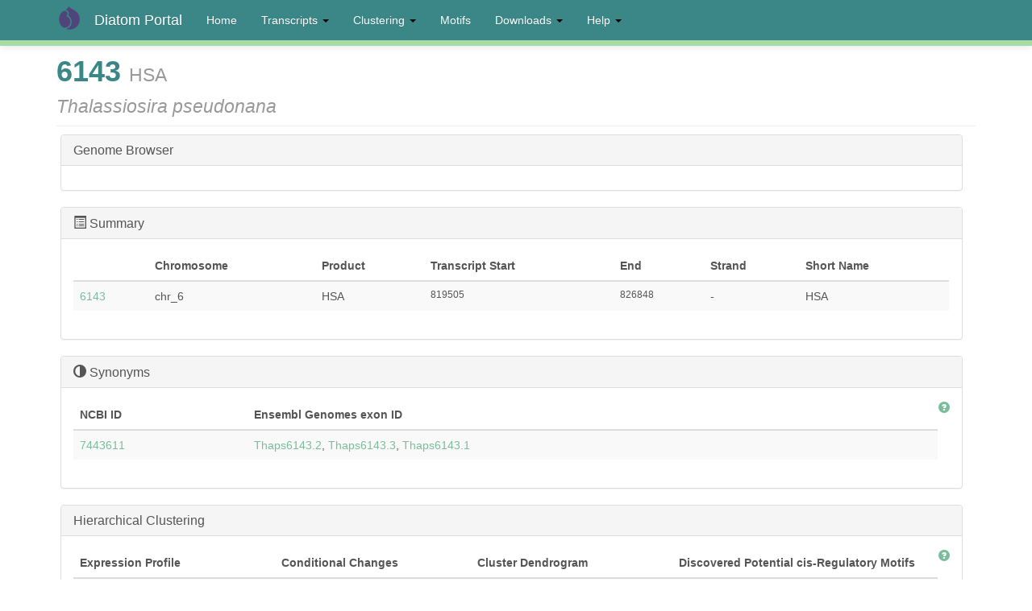

--- FILE ---
content_type: text/html; charset=utf-8
request_url: https://networks.systemsbiology.net/diatom-portal/genes/Thaps/6143
body_size: 9803
content:
<!DOCTYPE html>
<html lang="en" dir="ltr" prefix="content: http://purl.org/rss/1.0/modules/content/ dc: http://purl.org/dc/terms/ foaf: http://xmlns.com/foaf/0.1/ og: http://ogp.me/ns# rdfs: http://www.w3.org/2000/01/rdf-schema# sioc: http://rdfs.org/sioc/ns# sioct: http://rdfs.org/sioc/types# skos: http://www.w3.org/2004/02/skos/core# xsd: http://www.w3.org/2001/XMLSchema#">
<head>
  <link rel="profile" href="http://www.w3.org/1999/xhtml/vocab" />
  <meta name="viewport" content="width=device-width, initial-scale=1.0">
  <meta http-equiv="Content-Type" content="text/html; charset=utf-8" />
<meta name="Generator" content="Drupal 7 (http://drupal.org)" />
<link rel="canonical" href="/diatom-portal/genes/Thaps/6143" />
<link rel="shortlink" href="/diatom-portal/node/9909" />
<meta about="/diatom-portal/go-terms/go0019177" typeof="skos:Concept" property="rdfs:label skos:prefLabel" content="GO:0019177" />
<link rel="shortcut icon" href="https://networks.systemsbiology.net/diatom-portal/sites/all/themes/bootstrap_subtheme/favicon.ico" type="image/vnd.microsoft.icon" />
  <title>6143 HSAThalassiosira pseudonana | Diatom Portal</title>
  <link type="text/css" rel="stylesheet" href="https://networks.systemsbiology.net/diatom-portal/sites/default/files/css/css_v8PVvM3Ug1Thq5Rb1Vz9Wm_4N-FAhthJvlUpoJK28oM.css" media="all" />
<link type="text/css" rel="stylesheet" href="https://networks.systemsbiology.net/diatom-portal/sites/default/files/css/css_kvaqtp5WyrrHbRp04EMjxDRU1slGUfavu9v2bsvcoDU.css" media="all" />
<link type="text/css" rel="stylesheet" href="https://networks.systemsbiology.net/diatom-portal/sites/default/files/css/css_f0WbpvfWMzo75mWlufsZqfUkDb8DG7ARek6bi4fU26U.css" media="all" />
<link type="text/css" rel="stylesheet" href="https://cdn.jsdelivr.net/npm/bootstrap@3.3.7/dist/css/bootstrap.min.css" media="all" />
<link type="text/css" rel="stylesheet" href="https://networks.systemsbiology.net/diatom-portal/sites/default/files/css/css_0mgvab5oRRHYrx63VVGlQeifRelwIK5fOhEZGYyQWno.css" media="all" />
  <!-- HTML5 element support for IE6-8 -->
  <!--[if lt IE 9]>
    <script src="https://cdn.jsdelivr.net/html5shiv/3.7.3/html5shiv-printshiv.min.js"></script>
  <![endif]-->
  <script src="https://networks.systemsbiology.net/diatom-portal/sites/default/files/js/js_xvYJgU6LChHqbcSh4y1AvdXfD5QBIwT3GVGVUeuksbM.js"></script>
<script src="https://cdn.jsdelivr.net/npm/bootstrap@3.3.7/dist/js/bootstrap.min.js"></script>
<script src="https://networks.systemsbiology.net/diatom-portal/sites/default/files/js/js_GQzSkEsxr8VkPV1mMGVFzhOGgx5Y0bw3uvCVLFnL1Ac.js"></script>
<script>(function(i,s,o,g,r,a,m){i["GoogleAnalyticsObject"]=r;i[r]=i[r]||function(){(i[r].q=i[r].q||[]).push(arguments)},i[r].l=1*new Date();a=s.createElement(o),m=s.getElementsByTagName(o)[0];a.async=1;a.src=g;m.parentNode.insertBefore(a,m)})(window,document,"script","https://www.google-analytics.com/analytics.js","ga");ga("create", "UA-70062037-1", {"cookieDomain":"auto"});ga("send", "pageview");</script>
<script>jQuery.extend(Drupal.settings, {"basePath":"\/diatom-portal\/","pathPrefix":"","ajaxPageState":{"theme":"bootstrap_subtheme","theme_token":"uNBIPF9_jbx1VCiB8m1ync3j2wTaB4qPpVgyb6JvrpY","js":{"sites\/all\/themes\/bootstrap\/js\/bootstrap.js":1,"sites\/all\/modules\/jquery_update\/replace\/jquery\/1.10\/jquery.min.js":1,"misc\/jquery.once.js":1,"misc\/drupal.js":1,"https:\/\/cdn.jsdelivr.net\/npm\/bootstrap@3.3.7\/dist\/js\/bootstrap.min.js":1,"sites\/all\/modules\/apachesolr_autocomplete\/apachesolr_autocomplete.js":1,"sites\/all\/modules\/apachesolr_autocomplete\/jquery-autocomplete\/jquery.autocomplete.js":1,"sites\/all\/libraries\/colorbox\/jquery.colorbox-min.js":1,"sites\/all\/modules\/colorbox\/js\/colorbox.js":1,"sites\/all\/modules\/colorbox\/styles\/default\/colorbox_style.js":1,"sites\/all\/modules\/colorbox\/js\/colorbox_load.js":1,"sites\/all\/modules\/colorbox\/js\/colorbox_inline.js":1,"sites\/all\/modules\/google_analytics\/googleanalytics.js":1,"0":1},"css":{"modules\/system\/system.base.css":1,"modules\/field\/theme\/field.css":1,"sites\/all\/modules\/views\/css\/views.css":1,"sites\/all\/modules\/apachesolr_autocomplete\/apachesolr_autocomplete.css":1,"sites\/all\/modules\/apachesolr_autocomplete\/jquery-autocomplete\/jquery.autocomplete.css":1,"sites\/all\/modules\/colorbox\/styles\/default\/colorbox_style.css":1,"sites\/all\/modules\/ctools\/css\/ctools.css":1,"sites\/all\/modules\/panels\/css\/panels.css":1,"sites\/all\/modules\/biblio\/biblio.css":1,"sites\/all\/modules\/panels\/plugins\/layouts\/flexible\/flexible.css":1,"public:\/\/ctools\/css\/2aa6554486742e3677a03d5dcaa51416.css":1,"https:\/\/cdn.jsdelivr.net\/npm\/bootstrap@3.3.7\/dist\/css\/bootstrap.min.css":1,"sites\/all\/themes\/bootstrap\/css\/3.3.7\/overrides.min.css":1,"sites\/all\/themes\/bootstrap_subtheme\/css\/style.css":1}},"apachesolr_autocomplete":{"path":"\/diatom-portal\/apachesolr_autocomplete"},"colorbox":{"opacity":"0.85","current":"{current} of {total}","previous":"\u00ab Prev","next":"Next \u00bb","close":"Close","maxWidth":"98%","maxHeight":"98%","fixed":true,"mobiledetect":true,"mobiledevicewidth":"480px"},"better_exposed_filters":{"views":{"gene_page_views":{"displays":{"page":{"filters":[]},"block_2":{"filters":[]},"panel_pane_8":{"filters":[]},"panel_pane_5":{"filters":[]},"panel_pane_11":{"filters":[]},"block_18":{"filters":[]},"block_20":{"filters":[]},"block_19":{"filters":[]},"block_21":{"filters":[]}}}}},"googleanalytics":{"trackOutbound":1,"trackMailto":1,"trackDownload":1,"trackDownloadExtensions":"7z|aac|arc|arj|asf|asx|avi|bin|csv|doc(x|m)?|dot(x|m)?|exe|flv|gif|gz|gzip|hqx|jar|jpe?g|js|mp(2|3|4|e?g)|mov(ie)?|msi|msp|pdf|phps|png|ppt(x|m)?|pot(x|m)?|pps(x|m)?|ppam|sld(x|m)?|thmx|qtm?|ra(m|r)?|sea|sit|tar|tgz|torrent|txt|wav|wma|wmv|wpd|xls(x|m|b)?|xlt(x|m)|xlam|xml|z|zip","trackColorbox":1},"bootstrap":{"anchorsFix":1,"anchorsSmoothScrolling":1,"formHasError":1,"popoverEnabled":1,"popoverOptions":{"animation":1,"html":0,"placement":"right","selector":"","trigger":"click","triggerAutoclose":1,"title":"","content":"","delay":0,"container":"body"},"tooltipEnabled":1,"tooltipOptions":{"animation":1,"html":0,"placement":"auto left","selector":"","trigger":"hover focus","delay":0,"container":"body"}}});</script>
</head>
<body class="navbar-is-fixed-top html not-front not-logged-in no-sidebars page-node page-node- page-node-9909 node-type-gene">
  <div id="skip-link">
    <a href="#main-content" class="element-invisible element-focusable">Skip to main content</a>
  </div>
    <header id="navbar" role="banner" class="navbar navbar-fixed-top navbar-inverse">
  <div class="container">
    <div class="navbar-header">
              <a class="logo navbar-btn pull-left" href="/diatom-portal/" title="Home">
          <img src="https://networks.systemsbiology.net/diatom-portal/sites/all/themes/bootstrap_subtheme/logo.png" alt="Home" />
        </a>
      
              <a class="name navbar-brand" href="/diatom-portal/" title="Home">Diatom Portal</a>
      
              <button type="button" class="navbar-toggle" data-toggle="collapse" data-target="#navbar-collapse">
          <span class="sr-only">Toggle navigation</span>
          <span class="icon-bar"></span>
          <span class="icon-bar"></span>
          <span class="icon-bar"></span>
        </button>
          </div>

          <div class="navbar-collapse collapse" id="navbar-collapse">
        <nav role="navigation">
                      <ul class="menu nav navbar-nav"><li class="first leaf"><a href="/diatom-portal/" title=""> Home</a></li>
<li class="expanded dropdown"><a href="/diatom-portal/transcripts" title="" class="dropdown-toggle" data-toggle="dropdown">Transcripts <span class="caret"></span></a><ul class="dropdown-menu"><li class="first leaf"><a href="/diatom-portal/transcripts" title="">Thaps Transcripts</a></li>
<li class="last leaf"><a href="/diatom-portal/phatr/genes" title="">Phatr Transcripts</a></li>
</ul></li>
<li class="expanded dropdown"><a href="/diatom-portal/node/156920" title="" class="dropdown-toggle" data-toggle="dropdown">Clustering <span class="caret"></span></a><ul class="dropdown-menu"><li class="first leaf"><a href="/diatom-portal/hierarchical-clusters" title="">Hierarchical Clusters</a></li>
<li class="leaf"><a href="/diatom-portal/modules-page" title="">cMonkey Clustering</a></li>
<li class="last leaf"><a href="/diatom-portal/go-terms" title="">GO Terms</a></li>
</ul></li>
<li class="leaf"><a href="/diatom-portal/motifs" title="">Motifs</a></li>
<li class="expanded dropdown"><a href="/diatom-portal/downloads" title="" class="dropdown-toggle" data-toggle="dropdown">Downloads <span class="caret"></span></a><ul class="dropdown-menu"><li class="first leaf"><a href="/diatom-portal/downloads" title="">Downloads</a></li>
<li class="last leaf"><a href="/diatom-portal/data-sources">Data Sources</a></li>
</ul></li>
<li class="last expanded dropdown"><a href="/diatom-portal/help" title="General Information" class="dropdown-toggle" data-toggle="dropdown">Help <span class="caret"></span></a><ul class="dropdown-menu"><li class="first last leaf"><a href="/diatom-portal/help" title="">Help</a></li>
</ul></li>
</ul>                                      </nav>
      </div>
      </div>
</header>

<div class="main-container container">

  <header role="banner" id="page-header">
    
      </header> <!-- /#page-header -->

  <div class="row">

    
    <section class="col-sm-12">
                  <a id="main-content"></a>
                    <h1 class="page-header">6143 <small>HSA</small></br><span class="small"><i>Thalassiosira pseudonana</i></span></h1>
                                                          <div class="region region-content">
    <section id="block-system-main" class="block block-system clearfix">

      
  <div class="panel-flexible panels-flexible-1 clearfix" >
<div class="panel-flexible-inside panels-flexible-1-inside">
<div class="panels-flexible-row panels-flexible-row-1-7 panels-flexible-row-first clearfix ">
  <div class="inside panels-flexible-row-inside panels-flexible-row-1-7-inside panels-flexible-row-inside-first clearfix">
<div class="panels-flexible-region panels-flexible-region-1-top panels-flexible-region-first panels-flexible-region-last ">
  <div class="inside panels-flexible-region-inside panels-flexible-region-1-top-inside panels-flexible-region-inside-first panels-flexible-region-inside-last">
<div  class="panel-bootstrap-pane panel panel-default pane-custom pane-1" id="pane-3">
  
        <div  class="panel-heading">
      <h3  class="panel-title">
                  <a href="#" data-toggle="collapse" data-target="#collapse-pane-3" data-parent="#accordion-1">
            Genome Browser          </a>
              </h3>
    </div>
    
       <div id="collapse-pane-3" class="panel-collapse collapse in">
  
  
  <div  class="panel-body">
    <script language="javascript" src="http://networks.systemsbiology.net/diatom-portal/data-files/dalliance-compiled.js"></script>
<script language="javascript">

var start = 819505 - 1000
var end = 826848 + 1000
  new Browser({
    chr:          'chr_6',
    viewStart:    start,
    viewEnd: end,
    cookieKey:    'Thaps',
    noPersist: true,
    noTrackAdder: true,
    noPersistView: false,
    noHelp: true,
    disablePoweredBy: true,
    noTitle: true,
    noLocationField: false,
    noLeapButtons: true,

    coordSystem: {
      speciesName: 'Thalassiosira pseudonana',
      taxon: '296543',
      auth: '',
      version: '',
      ucscName: 'Thalassiosira_pseudonana'
    },

     sources:     [{name:                 'Chr',      
                   twoBitURI:                  'http://networks.systemsbiology.net/diatom-portal/data-files/thaps_genome.2bit',        
                   tier_type:            'sequence',
                   provides_entrypoints: true},
                  {name:                 'Genes',     
                   desc:                 'Gene structures from JGI',
                   bwgURI:                  'http://networks.systemsbiology.net/diatom-portal/data-files/thaps_bigbed.bb',
                  
                
                    notes:      'Experimental Genome Browser for Thaps',
                        
                   collapseSuperGroups:  true,
                   provides_karyotype:   true,
                   provides_search: true,
                   provides_entrypoints: true
                   
},
                   ]


 });


</script>

<div id="svgHolder"></div>
  </div>

  
  
      </div>
  </div>
<div class="panel-separator"></div><div  class="panel-bootstrap-pane panel panel-default pane-views pane-gene-page-views" id="pane-4">
  
        <div  class="panel-heading">
      <h3  class="panel-title">
                  <a href="#" data-toggle="collapse" data-target="#collapse-pane-4" data-parent="#accordion-1">
            <div id="summary"><span class="glyphicon glyphicon-list-alt"></span> Summary</div>          </a>
              </h3>
    </div>
    
       <div id="collapse-pane-4" class="panel-collapse collapse in">
  
  
  <div  class="panel-body">
    <div class="view view-gene-page-views view-id-gene_page_views view-display-id-page view-dom-id-68d120d0594348cf12ddb3c1acfafb59">
        
  
  
      <div class="view-content">
      <div class="table-responsive">
<table class="views-table cols-7 table table-hover table-striped" >
        <thead>
      <tr>
                  <th class="views-field views-field-title" >
                      </th>
                  <th class="views-field views-field-field-chromosome" >
            Chromosome          </th>
                  <th class="views-field views-field-field-product" >
            Product          </th>
                  <th class="views-field views-field-field-start" >
            Transcript Start          </th>
                  <th class="views-field views-field-field-end" >
            End          </th>
                  <th class="views-field views-field-field-strand" >
            Strand          </th>
                  <th class="views-field views-field-field-short-name" >
            Short Name          </th>
              </tr>
    </thead>
    <tbody>
          <tr class="odd views-row-first views-row-last">
                  <td class="views-field views-field-title" >
            <a href="/diatom-portal/genes/Thaps/6143" class="active">6143</a>          </td>
                  <td class="views-field views-field-field-chromosome" >
            chr_6          </td>
                  <td class="views-field views-field-field-product" >
            HSA          </td>
                  <td class="views-field views-field-field-start small" >
            819505          </td>
                  <td class="views-field views-field-field-end small" >
            826848          </td>
                  <td class="views-field views-field-field-strand" >
            -          </td>
                  <td class="views-field views-field-field-short-name" >
            HSA          </td>
              </tr>
      </tbody>
</table>
  </div>
    </div>
  
  
  
  
  
  
</div>  </div>

  
  
      </div>
  </div>
<div class="panel-separator"></div><div  class="panel-bootstrap-pane panel panel-default pane-views pane-gene-page-views" id="pane-5">
  
        <div  class="panel-heading">
      <h3  class="panel-title">
                  <a href="#" data-toggle="collapse" data-target="#collapse-pane-5" data-parent="#accordion-1">
            <div id="summary"><span class="glyphicon glyphicon-adjust"></span> Synonyms</div>          </a>
              </h3>
    </div>
    
       <div id="collapse-pane-5" class="panel-collapse collapse in">
  
  
  <div  class="panel-body">
    <div class="view view-gene-page-views view-id-gene_page_views view-display-id-block_2 view-dom-id-5b6367bb64acd782d48c9842dd850427">
            <div class="view-header">
      <span class="pull-right"><a class="glyphicon glyphicon-question-sign" data-container="body" data-toggle="popover" data-title="Product Synonyms" data-placement="left" data-content="Click on UniProtKB/TrEMBL ID link to go to protein database.  Click on Ensembl Genomes exon ID link to go to EnsemblProtists transcript resource.  Click on NCBI ID link to go to NCBI Gene page."></a></span>    </div>
  
  
  
      <div class="view-content">
      <div class="table-responsive">
<table class="views-table cols-2 table table-hover table-striped" >
        <thead>
      <tr>
                  <th class="views-field views-field-field-geneid-pantherdb" >
            NCBI ID          </th>
                  <th class="views-field views-field-field-ensembl-genomes-exon-id" >
            Ensembl Genomes exon ID          </th>
              </tr>
    </thead>
    <tbody>
          <tr class="odd views-row-first views-row-last">
                  <td class="views-field views-field-field-geneid-pantherdb" >
            <a href="http://www.ncbi.nlm.nih.gov/gene/7443611">7443611</a>          </td>
                  <td class="views-field views-field-field-ensembl-genomes-exon-id" >
            <a href="http://protists.ensembl.org/Thalassiosira_pseudonana/Gene/Summary?g=Thaps6143.2">Thaps6143.2</a>, <a href="http://protists.ensembl.org/Thalassiosira_pseudonana/Gene/Summary?g=Thaps6143.3">Thaps6143.3</a>, <a href="http://protists.ensembl.org/Thalassiosira_pseudonana/Gene/Summary?g=Thaps6143.1">Thaps6143.1</a>          </td>
              </tr>
      </tbody>
</table>
  </div>
    </div>
  
  
  
  
  
  
</div>  </div>

  
  
      </div>
  </div>
<div class="panel-separator"></div><div  class="panel-bootstrap-pane panel panel-default pane-views-panes pane-gene-page-views-panel-pane-8" id="pane-6">
  
        <div  class="panel-heading">
      <h3  class="panel-title">
                  <a href="#" data-toggle="collapse" data-target="#collapse-pane-6" data-parent="#accordion-1">
            Hierarchical Clustering          </a>
              </h3>
    </div>
    
       <div id="collapse-pane-6" class="panel-collapse collapse in">
  
  
  <div  class="panel-body">
    <div class="view view-gene-page-views view-id-gene_page_views view-display-id-panel_pane_8 view-dom-id-b140fb28ce55dfc9cc05d535ff65c249">
            <div class="view-header">
      <span class="pull-right"><a class="glyphicon glyphicon-question-sign" data-container="body" data-toggle="popover" data-title="Orthologs" data-placement="left" data-content="Orthologs in two diatoms, F. cylindrus and P. tricornutum.  Click on DiatomCyc link for more information on <em>P. tricornutum</em> ortholog."></a></span>    </div>
  
  
  
      <div class="view-content">
      <div class="table-responsive">
<table class="views-table cols-4 table table-hover table-striped" >
        <thead>
      <tr>
                  <th class="views-field views-field-field-cluster-plot" >
            Expression Profile          </th>
                  <th class="views-field views-field-field-conditions-plot" >
            Conditional Changes          </th>
                  <th class="views-field views-field-field-ward-dendrogram" >
            Cluster Dendrogram          </th>
                  <th class="views-field views-field-field-ward-motif-1-logo" >
            Discovered Potential cis-Regulatory Motifs          </th>
              </tr>
    </thead>
    <tbody>
          <tr class="odd views-row-first views-row-last">
                  <td class="views-field views-field-field-cluster-plot" >
            <a href="/diatom-portal/hierarchical-clustering/thaps/thapshclust0479">Thaps_hclust_0479</a><br><a href="https://networks.systemsbiology.net/diatom-portal/sites/default/files/cluster-plots/cluster_479_0.png" title="Thaps_hclust_0479" class="colorbox" data-colorbox-gallery="gallery-node-210205-q0zeREiTNSU" data-cbox-img-attrs="{&quot;title&quot;: &quot;&quot;, &quot;alt&quot;: &quot;&quot;}"><img typeof="foaf:Image" class="img-responsive" src="https://networks.systemsbiology.net/diatom-portal/sites/default/files/styles/medium/public/cluster-plots/cluster_479_0.png?itok=g5kAM8jR" width="220" height="220" alt="" title="" /></a>          </td>
                  <td class="views-field views-field-field-conditions-plot" >
            <a href="https://networks.systemsbiology.net/diatom-portal/sites/default/files/condition_plots/condplot_479_0.png" title="Thaps_hclust_0479" class="colorbox" data-colorbox-gallery="gallery-node-210205-q0zeREiTNSU" data-cbox-img-attrs="{&quot;title&quot;: &quot;&quot;, &quot;alt&quot;: &quot;&quot;}"><img typeof="foaf:Image" class="img-responsive" src="https://networks.systemsbiology.net/diatom-portal/sites/default/files/styles/medium/public/condition_plots/condplot_479_0.png?itok=-PmU8T6t" width="213" height="220" alt="" title="" /></a>          </td>
                  <td class="views-field views-field-field-ward-dendrogram" >
            <a href="https://networks.systemsbiology.net/diatom-portal/sites/default/files/dendogram_plots/pvdend.479_0.png" title="Thaps_hclust_0479" class="colorbox" data-colorbox-gallery="gallery-node-210205-q0zeREiTNSU" data-cbox-img-attrs="{&quot;title&quot;: &quot;&quot;, &quot;alt&quot;: &quot;&quot;}"><img typeof="foaf:Image" class="img-responsive" src="https://networks.systemsbiology.net/diatom-portal/sites/default/files/styles/medium/public/dendogram_plots/pvdend.479_0.png?itok=1dW6umrz" width="220" height="176" alt="" title="" /></a>          </td>
                  <td class="views-field views-field-field-ward-motif-1-logo" >
            <a href="https://networks.systemsbiology.net/diatom-portal/sites/default/files/motif_logos/logo1_967.png" title="Thaps_hclust_0479" class="colorbox" data-colorbox-gallery="gallery-node-210205-q0zeREiTNSU" data-cbox-img-attrs="{&quot;title&quot;: &quot;&quot;, &quot;alt&quot;: &quot;&quot;}"><img typeof="foaf:Image" class="img-responsive" src="https://networks.systemsbiology.net/diatom-portal/sites/default/files/styles/medium/public/motif_logos/logo1_967.png?itok=2CLgoVUS" width="220" height="91" alt="" title="" /></a><a href="https://networks.systemsbiology.net/diatom-portal/sites/default/files/motif_logos/logo2_967.png" title="Thaps_hclust_0479" class="colorbox" data-colorbox-gallery="gallery-node-210205-q0zeREiTNSU" data-cbox-img-attrs="{&quot;title&quot;: &quot;&quot;, &quot;alt&quot;: &quot;&quot;}"><img typeof="foaf:Image" class="img-responsive" src="https://networks.systemsbiology.net/diatom-portal/sites/default/files/styles/medium/public/motif_logos/logo2_967.png?itok=WPoiTnz2" width="220" height="72" alt="" title="" /></a><a href="https://networks.systemsbiology.net/diatom-portal/sites/default/files/motif_logos/logo3_967.png" title="Thaps_hclust_0479" class="colorbox" data-colorbox-gallery="gallery-node-210205-q0zeREiTNSU" data-cbox-img-attrs="{&quot;title&quot;: &quot;&quot;, &quot;alt&quot;: &quot;&quot;}"><img typeof="foaf:Image" class="img-responsive" src="https://networks.systemsbiology.net/diatom-portal/sites/default/files/styles/medium/public/motif_logos/logo3_967.png?itok=191gdVAr" width="220" height="118" alt="" title="" /></a>          </td>
              </tr>
      </tbody>
</table>
  </div>
    </div>
  
  
  
  
  
  
</div>  </div>

  
  
      </div>
  </div>
<div class="panel-separator"></div><div  class="panel-bootstrap-pane panel panel-default pane-views-panes pane-gene-page-views-panel-pane-5" id="pane-7">
  
        <div  class="panel-heading">
      <h3  class="panel-title">
                  <a href="#" data-toggle="collapse" data-target="#collapse-pane-7" data-parent="#accordion-1">
            <div id="biclusters">Motif-Guided Biclusters</div>          </a>
              </h3>
    </div>
    
       <div id="collapse-pane-7" class="panel-collapse collapse in">
  
  
  <div  class="panel-body">
    <div class="view view-gene-page-views view-id-gene_page_views view-display-id-panel_pane_5 view-dom-id-f8ff97d6ebd4553101acb255e8afef96">
            <div class="view-header">
      <span class="pull-right"><a class="glyphicon glyphicon-question-sign" data-container="body" data-toggle="popover" data-title="Orthologs" data-placement="left" data-content="Orthologs in two diatoms, F. cylindrus and P. tricornutum.  Click on DiatomCyc link for more information on <em>P. tricornutum</em> ortholog."></a></span>    </div>
  
  
  
      <div class="view-content">
      <div class="table-responsive">
<table class="views-table cols-3 table table-hover table-striped" >
        <thead>
      <tr>
                  <th class="views-field views-field-title" >
                      </th>
                  <th class="views-field views-field-field-residual" >
            Normalized Mean Residue          </th>
                  <th class="views-field views-field-field-motif-1-logo" >
            Discovered Potential cis-Regulatory Motifs          </th>
              </tr>
    </thead>
    <tbody>
          <tr class="odd views-row-first views-row-last">
                  <td class="views-field views-field-title" >
            <a href="/diatom-portal/modules/thaps/thapsbicluster0003">Thaps_bicluster_0003</a><br><iframe width='550px' height='600px' src='http://networks.systemsbiology.net/diatom-portal/data-files/Thaps/cmonkey/svgs/cluster0003.svgz' frameborder='0'></iframe>          </td>
                  <td class="views-field views-field-field-residual" >
            0.47          </td>
                  <td class="views-field views-field-field-motif-1-logo" >
            <a href="https://networks.systemsbiology.net/diatom-portal/sites/default/files/motif_0003_1_0.png" title="Thaps_bicluster_0003" class="colorbox" data-colorbox-gallery="gallery-node-210729-q0zeREiTNSU" data-cbox-img-attrs="{&quot;title&quot;: &quot;&quot;, &quot;alt&quot;: &quot;&quot;}"><img typeof="foaf:Image" class="img-responsive" src="https://networks.systemsbiology.net/diatom-portal/sites/default/files/styles/medium/public/motif_0003_1_0.png?itok=C0n1D8Dm" width="220" height="220" alt="" title="" /></a><br>11000<br><a href="https://networks.systemsbiology.net/diatom-portal/sites/default/files/motif_0003_2.png" title="Thaps_bicluster_0003" class="colorbox" data-colorbox-gallery="gallery-node-210729-q0zeREiTNSU" data-cbox-img-attrs="{&quot;title&quot;: &quot;&quot;, &quot;alt&quot;: &quot;&quot;}"><img typeof="foaf:Image" class="img-responsive" src="https://networks.systemsbiology.net/diatom-portal/sites/default/files/styles/medium/public/motif_0003_2.png?itok=QomB9SUq" width="220" height="220" alt="" title="" /></a><br>2          </td>
              </tr>
      </tbody>
</table>
  </div>
    </div>
  
  
  
  
  
  
</div>  </div>

  
  
      </div>
  </div>
<div class="panel-separator"></div><div  class="panel-bootstrap-pane panel panel-default pane-views pane-gene-page-views" id="pane-8">
  
        <div  class="panel-heading">
      <h3  class="panel-title">
                  <a href="#" data-toggle="collapse" data-target="#collapse-pane-8" data-parent="#accordion-1">
            Most Highly Correlated Transcripts          </a>
              </h3>
    </div>
    
       <div id="collapse-pane-8" class="panel-collapse collapse in">
  
  
  <div  class="panel-body">
    <div class="view view-gene-page-views view-id-gene_page_views view-display-id-block_18 view-dom-id-5420026e304572ca8b5c14c440ff19f3">
            <div class="view-header">
      <span class="pull-right"><a class="glyphicon glyphicon-question-sign" data-container="body" data-toggle="popover" data-title="Correlated Genes" data-placement="left" data-content="Correlated genes and the correlation coefficient."></a></span>    </div>
  
  
  
      <div class="view-content">
      <table class="views-view-grid cols-6">
  
  <tbody>
          <tr  class="row-1 row-first">
                  <td  class="col-1 col-first">
              
  <div class="views-field views-field-field-correlation-coefficient">        <div class="field-content"><div  about="/diatom-portal/genes/Thaps/8762" typeof="sioc:Item foaf:Document" class="ds-1col node node-gene node-promoted node-teaser view-mode-teaser  clearfix">

  
  <div class="field field-name-title field-type-ds field-label-hidden"><div class="field-items"><div class="field-item even" property="dc:title"><p><a href="/diatom-portal/genes/Thaps/8762">8762</a></p></div></div></div><div class="field field-name-field-product field-type-text-long field-label-hidden"><div class="field-items"><div class="field-item even">SNF2_N</div></div></div></div>


<span class="badge">0.9157</span></div>  </div>          </td>
                  <td  class="col-2">
              
  <div class="views-field views-field-field-correlation-coefficient">        <div class="field-content"><div  about="/diatom-portal/genes/Thaps/268194" typeof="sioc:Item foaf:Document" class="ds-1col node node-gene node-promoted node-teaser view-mode-teaser  clearfix">

  
  <div class="field field-name-title field-type-ds field-label-hidden"><div class="field-items"><div class="field-item even" property="dc:title"><p><a href="/diatom-portal/genes/Thaps/268194">268194</a></p></div></div></div><div class="field field-name-field-product field-type-text-long field-label-hidden"><div class="field-items"><div class="field-item even">(Tp_Myb4R1b) SANT</div></div></div></div>


<span class="badge">0.9108</span></div>  </div>          </td>
                  <td  class="col-3">
              
  <div class="views-field views-field-field-correlation-coefficient">        <div class="field-content"><div  about="/diatom-portal/genes/Thaps/24852" typeof="sioc:Item foaf:Document" class="ds-1col node node-gene node-promoted node-teaser view-mode-teaser  clearfix">

  
  <div class="field field-name-title field-type-ds field-label-hidden"><div class="field-items"><div class="field-item even" property="dc:title"><p><a href="/diatom-portal/genes/Thaps/24852">24852</a></p></div></div></div><div class="field field-name-field-product field-type-text-long field-label-hidden"><div class="field-items"><div class="field-item even">hypothetical protein</div></div></div></div>


<span class="badge">0.9089</span></div>  </div>          </td>
                  <td  class="col-4">
              
  <div class="views-field views-field-field-correlation-coefficient">        <div class="field-content"><div  about="/diatom-portal/genes/Thaps/23992" typeof="sioc:Item foaf:Document" class="ds-1col node node-gene node-promoted node-teaser view-mode-teaser  clearfix">

  
  <div class="field field-name-title field-type-ds field-label-hidden"><div class="field-items"><div class="field-item even" property="dc:title"><p><a href="/diatom-portal/genes/Thaps/23992">23992</a></p></div></div></div><div class="field field-name-field-product field-type-text-long field-label-hidden"><div class="field-items"><div class="field-item even">Rab3-GTPase_cat</div></div></div></div>


<span class="badge">0.9056</span></div>  </div>          </td>
                  <td  class="col-5">
              
  <div class="views-field views-field-field-correlation-coefficient">        <div class="field-content"><div  about="/diatom-portal/genes/Thaps/263599" typeof="sioc:Item foaf:Document" class="ds-1col node node-gene node-promoted node-teaser view-mode-teaser  clearfix">

  
  <div class="field field-name-title field-type-ds field-label-hidden"><div class="field-items"><div class="field-item even" property="dc:title"><p><a href="/diatom-portal/genes/Thaps/263599">263599</a></p></div></div></div><div class="field field-name-field-product field-type-text-long field-label-hidden"><div class="field-items"><div class="field-item even">COG3899</div></div></div></div>


<span class="badge">0.9044</span></div>  </div>          </td>
                  <td  class="col-6 col-last">
              
  <div class="views-field views-field-field-correlation-coefficient">        <div class="field-content"><div  about="/diatom-portal/genes/Thaps/24688" typeof="sioc:Item foaf:Document" class="ds-1col node node-gene node-promoted node-teaser view-mode-teaser  clearfix">

  
  <div class="field field-name-title field-type-ds field-label-hidden"><div class="field-items"><div class="field-item even" property="dc:title"><p><a href="/diatom-portal/genes/Thaps/24688">24688</a></p></div></div></div><div class="field field-name-field-product field-type-text-long field-label-hidden"><div class="field-items"><div class="field-item even">hypothetical protein</div></div></div></div>


<span class="badge">0.904</span></div>  </div>          </td>
              </tr>
          <tr  class="row-2 row-last">
                  <td  class="col-1 col-first">
              
  <div class="views-field views-field-field-correlation-coefficient">        <div class="field-content"><div  about="/diatom-portal/genes/Thaps/3934" typeof="sioc:Item foaf:Document" class="ds-1col node node-gene node-promoted node-teaser view-mode-teaser  clearfix">

  
  <div class="field field-name-title field-type-ds field-label-hidden"><div class="field-items"><div class="field-item even" property="dc:title"><p><a href="/diatom-portal/genes/Thaps/3934">3934</a></p></div></div></div><div class="field field-name-field-product field-type-text-long field-label-hidden"><div class="field-items"><div class="field-item even">COG2319</div></div></div></div>


<span class="badge">0.9031</span></div>  </div>          </td>
                  <td  class="col-2">
              
  <div class="views-field views-field-field-correlation-coefficient">        <div class="field-content"><div  about="/diatom-portal/genes/Thaps/4047" typeof="sioc:Item foaf:Document" class="ds-1col node node-gene node-promoted node-teaser view-mode-teaser  clearfix">

  
  <div class="field field-name-title field-type-ds field-label-hidden"><div class="field-items"><div class="field-item even" property="dc:title"><p><a href="/diatom-portal/genes/Thaps/4047">4047</a></p></div></div></div><div class="field field-name-field-product field-type-text-long field-label-hidden"><div class="field-items"><div class="field-item even">hypothetical protein</div></div></div></div>


<span class="badge">0.8997</span></div>  </div>          </td>
                  <td  class="col-3">
              
  <div class="views-field views-field-field-correlation-coefficient">        <div class="field-content"><div  about="/diatom-portal/genes/Thaps/263610" typeof="sioc:Item foaf:Document" class="ds-1col node node-gene node-promoted node-teaser view-mode-teaser  clearfix">

  
  <div class="field field-name-title field-type-ds field-label-hidden"><div class="field-items"><div class="field-item even" property="dc:title"><p><a href="/diatom-portal/genes/Thaps/263610">263610</a></p></div></div></div><div class="field field-name-field-product field-type-text-long field-label-hidden"><div class="field-items"><div class="field-item even">COG3899</div></div></div></div>


<span class="badge">0.8973</span></div>  </div>          </td>
                  <td  class="col-4">
              
  <div class="views-field views-field-field-correlation-coefficient">        <div class="field-content"><div  about="/diatom-portal/genes/Thaps/7121" typeof="sioc:Item foaf:Document" class="ds-1col node node-gene node-promoted node-teaser view-mode-teaser  clearfix">

  
  <div class="field field-name-title field-type-ds field-label-hidden"><div class="field-items"><div class="field-item even" property="dc:title"><p><a href="/diatom-portal/genes/Thaps/7121">7121</a></p></div></div></div><div class="field field-name-field-product field-type-text-long field-label-hidden"><div class="field-items"><div class="field-item even">DUF3684 superfamily</div></div></div></div>


<span class="badge">0.895</span></div>  </div>          </td>
                  <td  class="col-5">
                      </td>
                  <td  class="col-6 col-last">
                      </td>
              </tr>
      </tbody>
</table>
    </div>
  
  
  
  
  
  
</div>  </div>

  
  
      </div>
  </div>
<div class="panel-separator"></div><div  class="panel-bootstrap-pane panel panel-default pane-views pane-gene-page-views" id="pane-9">
  
        <div  class="panel-heading">
      <h3  class="panel-title">
                  <a href="#" data-toggle="collapse" data-target="#collapse-pane-9" data-parent="#accordion-1">
            Conserved Domains          </a>
              </h3>
    </div>
    
       <div id="collapse-pane-9" class="panel-collapse collapse in">
  
  
  <div  class="panel-body">
    <div class="view view-gene-page-views view-id-gene_page_views view-display-id-block_20 view-dom-id-b8f46775ae3810a130e990d6c1c85d3b">
            <div class="view-header">
      <span class="pull-right"><a class="glyphicon glyphicon-question-sign" data-container="body" data-toggle="popover" data-title="Conserved Domains" data-placement="left" data-content="NCBI Conserved domain information.  Click on the WebCD link for more detail.  Click on PSSM ID to go to NCBI Conserved Domains website."></a></span>    </div>
  
  
  
      <div class="view-content">
      <div class="table-responsive">
<table class="views-table cols-9 table table-hover table-striped" >
        <thead>
      <tr>
                  <th class="views-field views-field-field-conserved-domain-name" >
            Name          </th>
                  <th class="views-field views-field-colorbox" >
            CD Accession          </th>
                  <th class="views-field views-field-field-conserved-domain-definitio" >
            Definition          </th>
                  <th class="views-field views-field-field-superfamily" >
            Superfamily          </th>
                  <th class="views-field views-field-field-bitscore" >
            Bitscore          </th>
                  <th class="views-field views-field-field-e-value-cd" >
            E-Value          </th>
                  <th class="views-field views-field-field-from" >
            From - To          </th>
                  <th class="views-field views-field-field-hit-type" >
            Hit Type          </th>
                  <th class="views-field views-field-field-pssm-id" >
            PSSM ID          </th>
              </tr>
    </thead>
    <tbody>
          <tr class="odd views-row-first">
                  <td class="views-field views-field-field-conserved-domain-name" >
            HSA          </td>
                  <td class="views-field views-field-colorbox" >
                      </td>
                  <td class="views-field views-field-field-conserved-domain-definitio" >
            <span class="pull-right">HSA; This domain is predicted to bind DNA and is often found associated with helicases. <a class="h4 glyphicon glyphicon-info-sign" data-container="body" data-toggle="popover" data-title="CD Definition" data-placement="left" data-content="HSA; This domain is predicted to bind DNA and is often found associated with helicases."></a></span>
          </td>
                  <td class="views-field views-field-field-superfamily" >
            cl02676          </td>
                  <td class="views-field views-field-field-bitscore" >
            64.6317          </td>
                  <td class="views-field views-field-field-e-value-cd" >
            4.73E-12          </td>
                  <td class="views-field views-field-field-from small" >
            569 - 611          </td>
                  <td class="views-field views-field-field-hit-type" >
            specific          </td>
                  <td class="views-field views-field-field-pssm-id" >
            254265          </td>
              </tr>
          <tr class="even views-row-last">
                  <td class="views-field views-field-field-conserved-domain-name" >
            HSA superfamily          </td>
                  <td class="views-field views-field-colorbox" >
                      </td>
                  <td class="views-field views-field-field-conserved-domain-definitio" >
            <span class="pull-right">HSA; This domain is predicted to bind DNA and is often found associated with helicases. <a class="h4 glyphicon glyphicon-info-sign" data-container="body" data-toggle="popover" data-title="CD Definition" data-placement="left" data-content="HSA; This domain is predicted to bind DNA and is often found associated with helicases."></a></span>
          </td>
                  <td class="views-field views-field-field-superfamily" >
             -           </td>
                  <td class="views-field views-field-field-bitscore" >
            64.6317          </td>
                  <td class="views-field views-field-field-e-value-cd" >
            4.73E-12          </td>
                  <td class="views-field views-field-field-from small" >
            569 - 611          </td>
                  <td class="views-field views-field-field-hit-type" >
            superfamily          </td>
                  <td class="views-field views-field-field-pssm-id" >
            261403          </td>
              </tr>
      </tbody>
</table>
  </div>
    </div>
  
  
  
  
  
  
</div>  </div>

  
  
      </div>
  </div>
<div class="panel-separator"></div><div  class="panel-bootstrap-pane panel panel-default pane-views pane-gene-page-views" id="pane-10">
  
        <div  class="panel-heading">
      <h3  class="panel-title">
                  <a href="#" data-toggle="collapse" data-target="#collapse-pane-10" data-parent="#accordion-1">
            Homologs in Other Species          </a>
              </h3>
    </div>
    
       <div id="collapse-pane-10" class="panel-collapse collapse in">
  
  
  <div  class="panel-body">
    <div class="view view-gene-page-views view-id-gene_page_views view-display-id-block_19 view-dom-id-908f6fa037973159490e8fde99ffe112">
            <div class="view-header">
      <span class="pull-right"><a class="glyphicon glyphicon-question-sign" data-container="body" data-toggle="popover" data-title="Orthologs" data-placement="left" data-content="Orthologs in two diatoms, F. cylindrus and P. tricornutum.  Click on DiatomCyc link for more information on <em>P. tricornutum</em> ortholog."></a></span>    </div>
  
  
  
      <div class="view-content">
      <div class="table-responsive">
<table class="views-table cols-9 table table-hover table-striped" >
        <thead>
      <tr>
                  <th class="views-field views-field-field-t-pseudonana" >
            <em>T. pseudonana</em>          </th>
                  <th class="views-field views-field-field-p-tricornutum-ortholog" >
            <em>P. tricornutum</em>          </th>
                  <th class="views-field views-field-field-p-tricornutum-diatomcyc" >
            <em>P. tricornutum DiatomCyc</em>          </th>
                  <th class="views-field views-field-field-f-cylindrus-ortholog" >
            <em>F. cylindrus</em>          </th>
                  <th class="views-field views-field-field-p-multiseries-homolog" >
            <em>Pseudo-nitzschia multiseries</em>          </th>
                  <th class="views-field views-field-field-e-huxleyi-homolog" >
            <em>E. huxleyi</em>          </th>
                  <th class="views-field views-field-field-c-reinhardtii-homolog" >
            <em>C. reinhardtii</em>          </th>
                  <th class="views-field views-field-field-arabidopsis-thaliana-homol" >
            <em>A. thaliana</em>          </th>
                  <th class="views-field views-field-field-p-sojae-homolog" >
            <em>P. sojae</em>          </th>
              </tr>
    </thead>
    <tbody>
          <tr >
                  <td class="views-field views-field-field-t-pseudonana" >
            <span class="text-muted glyphicon glyphicon-ban-circle"></span><span class="text-muted"> <small>Not available</a></span>          </td>
                  <td class="views-field views-field-field-p-tricornutum-ortholog" >
            <a href="/diatom-portal/genes/phatr/PHATRDRAFT_45934">PHATRDRAFT_45934</a>          </td>
                  <td class="views-field views-field-field-p-tricornutum-diatomcyc" >
            <a href="http://akongo.psb.ugent.be/DIATOM/NEW-IMAGE?type=GENE&amp;object=PHATRDRAFT_45934">PHATRDRAFT_45934</a>          </td>
                  <td class="views-field views-field-field-f-cylindrus-ortholog" >
            260735          </td>
                  <td class="views-field views-field-field-p-multiseries-homolog" >
            186443          </td>
                  <td class="views-field views-field-field-e-huxleyi-homolog" >
            <span class="text-muted glyphicon glyphicon-ban-circle"></span><span class="text-muted"> <small>Not available</a></span>          </td>
                  <td class="views-field views-field-field-c-reinhardtii-homolog" >
            <span class="text-muted glyphicon glyphicon-ban-circle"></span><span class="text-muted"> <small>Not available</a></span>          </td>
                  <td class="views-field views-field-field-arabidopsis-thaliana-homol" >
            <span class="text-muted glyphicon glyphicon-ban-circle"></span><span class="text-muted"> <small>Not available</a></span>          </td>
                  <td class="views-field views-field-field-p-sojae-homolog" >
            <span class="text-muted glyphicon glyphicon-ban-circle"></span><span class="text-muted"> <small>Not available</a></span>          </td>
              </tr>
      </tbody>
</table>
  </div>
    </div>
  
  
  
  
  
  
</div>  </div>

  
  
      </div>
  </div>
<div class="panel-separator"></div><div  class="panel-bootstrap-pane panel panel-default pane-views pane-gene-page-views" id="pane-11">
  
        <div  class="panel-heading">
      <h3  class="panel-title">
                  <a href="#" data-toggle="collapse" data-target="#collapse-pane-11" data-parent="#accordion-1">
            KEGG          </a>
              </h3>
    </div>
    
       <div id="collapse-pane-11" class="panel-collapse collapse in">
  
  
  <div  class="panel-body">
    <div class="view view-gene-page-views view-id-gene_page_views view-display-id-block_21 view-dom-id-90996f0f538aa0cd23a1d311e766ef95">
            <div class="view-header">
      <span class="pull-right"><a class="glyphicon glyphicon-question-sign" data-container="body" data-toggle="popover" data-title="Orthologs" data-placement="left" data-content="Orthologs in two diatoms, F. cylindrus and P. tricornutum.  Click on DiatomCyc link for more information on <em>P. tricornutum</em> ortholog."></a></span>    </div>
  
  
  
      <div class="view-content">
      <div class="table-responsive">
<table class="views-table cols-2 table table-hover table-striped" >
        <thead>
      <tr>
                  <th class="views-field views-field-field-kegg-description" >
            KEGG description          </th>
                  <th class="views-field views-field-field-kegg-pathway" >
            KEGG Pathway          </th>
              </tr>
    </thead>
    <tbody>
          <tr class="odd views-row-first views-row-last">
                  <td class="views-field views-field-field-kegg-description" >
            <a class="disabled"><small><span class="text-muted glyphicon glyphicon-ban-circle"></span> Not available</small></a>          </td>
                  <td class="views-field views-field-field-kegg-pathway" >
            <span class="text-muted glyphicon glyphicon-ban-circle"></span><span class="text-muted"> <small>Not available</a></span>          </td>
              </tr>
      </tbody>
</table>
  </div>
    </div>
  
  
  
  
  
  
</div>  </div>

  
  
      </div>
  </div>
  </div>
</div>
  </div>
</div>
<div class="panels-flexible-row panels-flexible-row-1-6 clearfix ">
  <div class="inside panels-flexible-row-inside panels-flexible-row-1-6-inside clearfix">
<div class="panels-flexible-region panels-flexible-region-1-summary panels-flexible-region-first panels-flexible-region-last ">
  <div class="inside panels-flexible-region-inside panels-flexible-region-1-summary-inside panels-flexible-region-inside-first panels-flexible-region-inside-last">
<div  class="panel-bootstrap-pane panel panel-default pane-views pane-gene-page-views" id="pane-2">
  
        <div  class="panel-heading">
      <h3  class="panel-title">
                  <a href="#" data-toggle="collapse" data-target="#collapse-pane-2" data-parent="#accordion-1">
            <div id="summary"><span class="glyphicon glyphicon-sort-by-alphabet"></span> GO Terms</div>          </a>
              </h3>
    </div>
    
       <div id="collapse-pane-2" class="panel-collapse collapse in">
  
  
  <div  class="panel-body">
      <div>
      
  <span class="views-field views-field-field-gene-go-terms">        <span class="field-content"><a href="/diatom-portal/go-terms/go0003677" typeof="skos:Concept" property="rdfs:label skos:prefLabel" datatype="">GO:0003677</a> <a href="/diatom-portal/go-terms/go0005634" typeof="skos:Concept" property="rdfs:label skos:prefLabel" datatype="">GO:0005634</a> <a href="/diatom-portal/go-terms/go0000810" typeof="skos:Concept" property="rdfs:label skos:prefLabel" datatype="">GO:0000810</a> <a href="/diatom-portal/go-terms/go0004787" typeof="skos:Concept" property="rdfs:label skos:prefLabel" datatype="">GO:0004787</a> <a href="/diatom-portal/go-terms/go0008722" typeof="skos:Concept" property="rdfs:label skos:prefLabel" datatype="">GO:0008722</a> <a href="/diatom-portal/go-terms/go0008758" typeof="skos:Concept" property="rdfs:label skos:prefLabel" datatype="">GO:0008758</a> <a href="/diatom-portal/go-terms/go0008796" typeof="skos:Concept" property="rdfs:label skos:prefLabel" datatype="">GO:0008796</a> <a href="/diatom-portal/go-terms/go0008828" typeof="skos:Concept" property="rdfs:label skos:prefLabel" datatype="">GO:0008828</a> <a href="/diatom-portal/go-terms/go0016462" typeof="skos:Concept" property="rdfs:label skos:prefLabel" datatype="">GO:0016462</a> <a href="/diatom-portal/go-terms/go0016818" typeof="skos:Concept" property="rdfs:label skos:prefLabel" datatype="">GO:0016818</a> <a href="/diatom-portal/go-terms/go0019176" typeof="skos:Concept" property="rdfs:label skos:prefLabel" datatype="">GO:0019176</a> <a href="/diatom-portal/go-terms/go0019177" typeof="skos:Concept" property="rdfs:label skos:prefLabel" datatype="">GO:0019177</a></span>  </span>      -  
  <span class="views-field views-field-colorbox">        <span class="field-content"><a href="/diatom-portal/genes/Thaps/6143?width=600px&amp;height=600px&amp;inline=true#colorbox-inline-1640268683" class="colorbox-inline active" rel="gallery-gene_page_views"><span class="glyphicon glyphicon-zoom-in"></span></a><div style="display: none;"><div id="colorbox-inline-1640268683"><div  class="ds-1col taxonomy-term vocabulary-go-terms view-mode-full well clearfix">

  
  <div class="field field-name-title field-type-ds field-label-hidden"><div class="field-items"><div class="field-item even"><h4><a href="/diatom-portal/go-terms/go0003677">GO:0003677</a></h4></div></div></div><div class="taxonomy-term-description"><p>DNA binding</p>
</div><div class="field field-name-field-details field-type-text-long field-label-above"><div class="field-label">Details:&nbsp;</div><div class="field-items"><div class="field-item even">Any molecular function by which a gene product interacts selectively and non-covalently with DNA (deoxyribonucleic acid).</div></div></div><div class="field field-name-field-go-category field-type-list-text field-label-above"><div class="field-label">GO Category:&nbsp;</div><div class="field-items"><div class="field-item even">MF</div></div></div></div>

 <div  class="ds-1col taxonomy-term vocabulary-go-terms view-mode-full well clearfix">

  
  <div class="field field-name-title field-type-ds field-label-hidden"><div class="field-items"><div class="field-item even"><h4><a href="/diatom-portal/go-terms/go0005634">GO:0005634</a></h4></div></div></div><div class="taxonomy-term-description"><p>nucleus</p>
</div><div class="field field-name-field-details field-type-text-long field-label-above"><div class="field-label">Details:&nbsp;</div><div class="field-items"><div class="field-item even">A membrane-bounded organelle of eukaryotic cells in which chromosomes are housed and replicated. In most cells, the nucleus contains all of the cell&#039;s chromosomes except the organellar chromosomes, and is the site of RNA synthesis and processing. In some species, or in specialized cell types, RNA metabolism or DNA replication may be absent.</div></div></div><div class="field field-name-field-go-category field-type-list-text field-label-above"><div class="field-label">GO Category:&nbsp;</div><div class="field-items"><div class="field-item even">CC</div></div></div></div>

 <div  class="ds-1col taxonomy-term vocabulary-go-terms view-mode-full well clearfix">

  
  <div class="field field-name-title field-type-ds field-label-hidden"><div class="field-items"><div class="field-item even"><h4><a href="/diatom-portal/go-terms/go0000810">GO:0000810</a></h4></div></div></div><div class="taxonomy-term-description"><p>diacylglycerol diphosphate phosphatase activity</p>
</div><div class="field field-name-field-details field-type-text-long field-label-above"><div class="field-label">Details:&nbsp;</div><div class="field-items"><div class="field-item even">Catalysis of the reaction: a 1,2-diacyl-sn-glycerol 3-diphosphate + H2O = a 1,2-diacyl-sn-glycerol 3-phosphate + phosphate.</div></div></div><div class="field field-name-field-go-category field-type-list-text field-label-above"><div class="field-label">GO Category:&nbsp;</div><div class="field-items"><div class="field-item even">MF</div></div></div></div>

 <div  class="ds-1col taxonomy-term vocabulary-go-terms view-mode-full well clearfix">

  
  <div class="field field-name-title field-type-ds field-label-hidden"><div class="field-items"><div class="field-item even"><h4><a href="/diatom-portal/go-terms/go0004787">GO:0004787</a></h4></div></div></div><div class="taxonomy-term-description"><p>thiamine-pyrophosphatase activity</p>
</div><div class="field field-name-field-details field-type-text-long field-label-above"><div class="field-label">Details:&nbsp;</div><div class="field-items"><div class="field-item even">Catalysis of the reaction: TDP + H2O = TMP + phosphate.</div></div></div><div class="field field-name-field-go-category field-type-list-text field-label-above"><div class="field-label">GO Category:&nbsp;</div><div class="field-items"><div class="field-item even">MF</div></div></div></div>

 <div  class="ds-1col taxonomy-term vocabulary-go-terms view-mode-full well clearfix">

  
  <div class="field field-name-title field-type-ds field-label-hidden"><div class="field-items"><div class="field-item even"><h4><a href="/diatom-portal/go-terms/go0008722">GO:0008722</a></h4></div></div></div><div class="taxonomy-term-description"><p>NA</p>
</div><div class="field field-name-field-details field-type-text-long field-label-above"><div class="field-label">Details:&nbsp;</div><div class="field-items"><div class="field-item even">NA</div></div></div><div class="field field-name-field-go-category field-type-list-text field-label-above"><div class="field-label">GO Category:&nbsp;</div><div class="field-items"><div class="field-item even">NA</div></div></div></div>

 <div  class="ds-1col taxonomy-term vocabulary-go-terms view-mode-full well clearfix">

  
  <div class="field field-name-title field-type-ds field-label-hidden"><div class="field-items"><div class="field-item even"><h4><a href="/diatom-portal/go-terms/go0008758">GO:0008758</a></h4></div></div></div><div class="taxonomy-term-description"><p>UDP-2,3-diacylglucosamine hydrolase activity</p>
</div><div class="field field-name-field-details field-type-text-long field-label-above"><div class="field-label">Details:&nbsp;</div><div class="field-items"><div class="field-item even">Catalysis of the reaction: H2O + UDP-2,3-bis(3-hydroxymyristoyl)glucosamine = 2,3-bis(3-hydroxymyristoyl)-beta-D-glucosaminyl 1-phosphate + UMP.</div></div></div><div class="field field-name-field-go-category field-type-list-text field-label-above"><div class="field-label">GO Category:&nbsp;</div><div class="field-items"><div class="field-item even">MF</div></div></div></div>

 <div  class="ds-1col taxonomy-term vocabulary-go-terms view-mode-full well clearfix">

  
  <div class="field field-name-title field-type-ds field-label-hidden"><div class="field-items"><div class="field-item even"><h4><a href="/diatom-portal/go-terms/go0008796">GO:0008796</a></h4></div></div></div><div class="taxonomy-term-description"><p>bis(5'-nucleosyl)-tetraphosphatase activity</p>
</div><div class="field field-name-field-details field-type-text-long field-label-above"><div class="field-label">Details:&nbsp;</div><div class="field-items"><div class="field-item even">Catalysis of the hydrolysis of P(1),P(4)-bis(5&#039;-nucleosyl)tetraphosphate into two nucleotides.</div></div></div><div class="field field-name-field-go-category field-type-list-text field-label-above"><div class="field-label">GO Category:&nbsp;</div><div class="field-items"><div class="field-item even">MF</div></div></div></div>

 <div  class="ds-1col taxonomy-term vocabulary-go-terms view-mode-full well clearfix">

  
  <div class="field field-name-title field-type-ds field-label-hidden"><div class="field-items"><div class="field-item even"><h4><a href="/diatom-portal/go-terms/go0008828">GO:0008828</a></h4></div></div></div><div class="taxonomy-term-description"><p>dATP pyrophosphohydrolase activity</p>
</div><div class="field field-name-field-details field-type-text-long field-label-above"><div class="field-label">Details:&nbsp;</div><div class="field-items"><div class="field-item even">Catalysis of the reaction: deoxy-ATP + H2O = dAMP + diphosphate.</div></div></div><div class="field field-name-field-go-category field-type-list-text field-label-above"><div class="field-label">GO Category:&nbsp;</div><div class="field-items"><div class="field-item even">MF</div></div></div></div>

 <div  class="ds-1col taxonomy-term vocabulary-go-terms view-mode-full well clearfix">

  
  <div class="field field-name-title field-type-ds field-label-hidden"><div class="field-items"><div class="field-item even"><h4><a href="/diatom-portal/go-terms/go0016462">GO:0016462</a></h4></div></div></div><div class="taxonomy-term-description"><p>pyrophosphatase activity</p>
</div><div class="field field-name-field-details field-type-text-long field-label-above"><div class="field-label">Details:&nbsp;</div><div class="field-items"><div class="field-item even">Catalysis of the hydrolysis of a pyrophosphate bond between two phosphate groups, leaving one phosphate on each of the two fragments.</div></div></div><div class="field field-name-field-go-category field-type-list-text field-label-above"><div class="field-label">GO Category:&nbsp;</div><div class="field-items"><div class="field-item even">MF</div></div></div></div>

 <div  class="ds-1col taxonomy-term vocabulary-go-terms view-mode-full well clearfix">

  
  <div class="field field-name-title field-type-ds field-label-hidden"><div class="field-items"><div class="field-item even"><h4><a href="/diatom-portal/go-terms/go0016818">GO:0016818</a></h4></div></div></div><div class="taxonomy-term-description"><p>hydrolase activity, acting on acid anhydrides, in phosphorus-containing anhydrides</p>
</div><div class="field field-name-field-details field-type-text-long field-label-above"><div class="field-label">Details:&nbsp;</div><div class="field-items"><div class="field-item even">Catalysis of the hydrolysis of any acid anhydride which contains phosphorus.</div></div></div><div class="field field-name-field-go-category field-type-list-text field-label-above"><div class="field-label">GO Category:&nbsp;</div><div class="field-items"><div class="field-item even">MF</div></div></div></div>

 <div  class="ds-1col taxonomy-term vocabulary-go-terms view-mode-full well clearfix">

  
  <div class="field field-name-title field-type-ds field-label-hidden"><div class="field-items"><div class="field-item even"><h4><a href="/diatom-portal/go-terms/go0019176">GO:0019176</a></h4></div></div></div><div class="taxonomy-term-description"><p>dihydroneopterin monophosphate phosphatase activity</p>
</div><div class="field field-name-field-details field-type-text-long field-label-above"><div class="field-label">Details:&nbsp;</div><div class="field-items"><div class="field-item even">Catalysis of the reaction: dihydroneopterin monophosphate = dihydroneopterin + phosphate.</div></div></div><div class="field field-name-field-go-category field-type-list-text field-label-above"><div class="field-label">GO Category:&nbsp;</div><div class="field-items"><div class="field-item even">MF</div></div></div></div>

 <div  class="ds-1col taxonomy-term vocabulary-go-terms view-mode-full well clearfix">

  
  <div class="field field-name-title field-type-ds field-label-hidden"><div class="field-items"><div class="field-item even"><h4><a href="/diatom-portal/go-terms/go0019177">GO:0019177</a></h4></div></div></div><div class="taxonomy-term-description"><p>dihydroneopterin triphosphate pyrophosphohydrolase activity</p>
</div><div class="field field-name-field-details field-type-text-long field-label-above"><div class="field-label">Details:&nbsp;</div><div class="field-items"><div class="field-item even">Catalysis of the reaction: dihydroneopterin triphosphate = dihydroneopterin phosphate + diphosphate.</div></div></div><div class="field field-name-field-go-category field-type-list-text field-label-above"><div class="field-label">GO Category:&nbsp;</div><div class="field-items"><div class="field-item even">MF</div></div></div></div>

</div></div></span>  </span>  </div>
  </div>

  
  
      </div>
  </div>
  </div>
</div>
  </div>
</div>
<div class="panels-flexible-row panels-flexible-row-1-1 clearfix ">
  <div class="inside panels-flexible-row-inside panels-flexible-row-1-1-inside clearfix">
<div class="panels-flexible-region panels-flexible-region-1-middle_left panels-flexible-region-first ">
  <div class="inside panels-flexible-region-inside panels-flexible-region-1-middle_left-inside panels-flexible-region-inside-first">
  </div>
</div>
<div class="panels-flexible-region panels-flexible-region-1-middle ">
  <div class="inside panels-flexible-region-inside panels-flexible-region-1-middle-inside">
  </div>
</div>
<div class="panels-flexible-region panels-flexible-region-1-middle_right panels-flexible-region-last ">
  <div class="inside panels-flexible-region-inside panels-flexible-region-1-middle_right-inside panels-flexible-region-inside-last">
  </div>
</div>
  </div>
</div>
<div class="panels-flexible-row panels-flexible-row-1-main-row panels-flexible-row-last clearfix">
  <div class="inside panels-flexible-row-inside panels-flexible-row-1-main-row-inside panels-flexible-row-inside-last clearfix">
<div class="panels-flexible-region panels-flexible-region-1-center panels-flexible-region-first panels-flexible-region-last">
  <div class="inside panels-flexible-region-inside panels-flexible-region-1-center-inside panels-flexible-region-inside-first panels-flexible-region-inside-last">
<div  class="panel-bootstrap-pane panel panel-default pane-node-comment-form" id="pane-1">
  
        <div  class="panel-heading">
      <h3  class="panel-title">
                  <a href="#" data-toggle="collapse" data-target="#collapse-pane-1" data-parent="#accordion-1">
            Add comment          </a>
              </h3>
    </div>
    
       <div id="collapse-pane-1" class="panel-collapse collapse">
  
  
  <div  class="panel-body">
    <a href="/diatom-portal/user/login?destination=node/9909%23comment-form">Log in</a> to post comments  </div>

  
  
      </div>
  </div>
  </div>
</div>
  </div>
</div>
</div>
</div>

</section>
  </div>
    </section>

    
  </div>
</div>

  <footer class="footer container">
      <div class="region region-footer">
    <section id="block-block-2" class="block block-block clearfix">

      
  <div class="well"> Please cite the following if this resource has been helpful in your research. </br>
<a href="http://www.sciencedirect.com/science/article/pii/S1874778715300441">Ashworth J, Turkarslan S, Harris M, Orellana MV, Baliga NS. (2015) Pan-transcriptomic analysis identifies coordinated and orthologous functional modules in the diatoms Thalassiosira pseudonana and Phaeodactylum tricornutum. Mar Genomics. doi:10.1016/j.margen.2015.10.011. </a></div>
<span class="alert-default">Powered by <a href="http://baliga.systemsbiology.net">Baliga Lab</a> at <a href="http://www.systemsbiology.org">Institute for Systems Biology</a></span>

<!-- Google tag (gtag.js) -->
<script async src="https://www.googletagmanager.com/gtag/js?id=G-Y9BKRLNR05"></script>
<script>
  window.dataLayer = window.dataLayer || [];
  function gtag(){dataLayer.push(arguments);}
  gtag('js', new Date());

  gtag('config', 'G-Y9BKRLNR05');
</script>
</section>
  </div>
  </footer>
  <script src="https://networks.systemsbiology.net/diatom-portal/sites/default/files/js/js_MRdvkC2u4oGsp5wVxBG1pGV5NrCPW3mssHxIn6G9tGE.js"></script>
</body>
</html>
